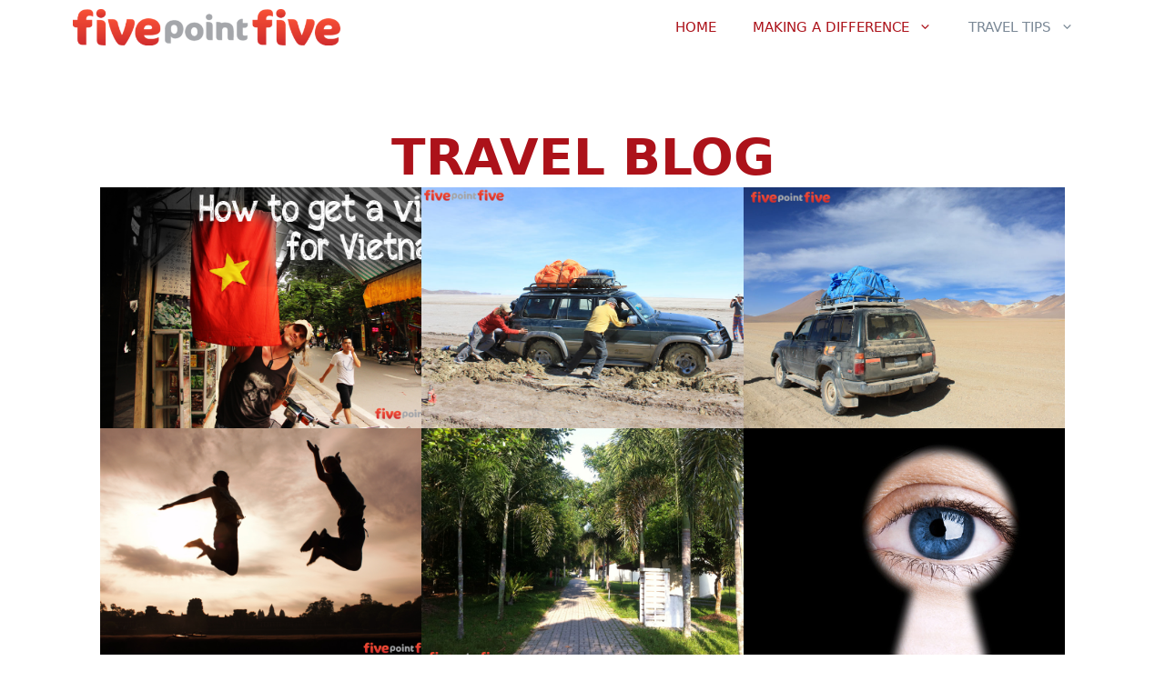

--- FILE ---
content_type: text/html; charset=UTF-8
request_url: https://fivepointfive.org/travel-blog/
body_size: 13646
content:
<!DOCTYPE html>
<html lang="en-US">
<head>
	<meta charset="UTF-8">
	<meta name='robots' content='index, follow, max-image-preview:large, max-snippet:-1, max-video-preview:-1' />
<meta name="viewport" content="width=device-width, initial-scale=1">
	<!-- This site is optimized with the Yoast SEO plugin v26.5 - https://yoast.com/wordpress/plugins/seo/ -->
	<title>Travel Blog - Five Point Five</title>
	<link rel="canonical" href="https://fivepointfive.org/travel-blog/" />
	<meta property="og:locale" content="en_US" />
	<meta property="og:type" content="article" />
	<meta property="og:title" content="Travel Blog - Five Point Five" />
	<meta property="og:description" content="Travel Blog" />
	<meta property="og:url" content="https://fivepointfive.org/travel-blog/" />
	<meta property="og:site_name" content="Five Point Five" />
	<meta property="article:publisher" content="http://facebook.com/fivepointfive.org" />
	<meta property="article:modified_time" content="2021-09-02T23:48:57+00:00" />
	<meta property="og:image" content="https://fivepointfive.org/wp-content/uploads/2013/11/IMG_0720-small-2.jpg" />
	<meta property="og:image:width" content="1000" />
	<meta property="og:image:height" content="688" />
	<meta property="og:image:type" content="image/jpeg" />
	<meta name="twitter:card" content="summary_large_image" />
	<meta name="twitter:site" content="@fivepointfivetv" />
	<meta name="twitter:label1" content="Est. reading time" />
	<meta name="twitter:data1" content="1 minute" />
	<script type="application/ld+json" class="yoast-schema-graph">{"@context":"https://schema.org","@graph":[{"@type":"WebPage","@id":"https://fivepointfive.org/travel-blog/","url":"https://fivepointfive.org/travel-blog/","name":"Travel Blog - Five Point Five","isPartOf":{"@id":"https://fivepointfive.org/#website"},"datePublished":"2021-09-02T07:49:54+00:00","dateModified":"2021-09-02T23:48:57+00:00","breadcrumb":{"@id":"https://fivepointfive.org/travel-blog/#breadcrumb"},"inLanguage":"en-US","potentialAction":[{"@type":"ReadAction","target":["https://fivepointfive.org/travel-blog/"]}]},{"@type":"BreadcrumbList","@id":"https://fivepointfive.org/travel-blog/#breadcrumb","itemListElement":[{"@type":"ListItem","position":1,"name":"Home","item":"https://fivepointfive.org/"},{"@type":"ListItem","position":2,"name":"Travel Blog"}]},{"@type":"WebSite","@id":"https://fivepointfive.org/#website","url":"https://fivepointfive.org/","name":"Five Point Five","description":"Be inspired. See the world. Make a difference.","publisher":{"@id":"https://fivepointfive.org/#organization"},"potentialAction":[{"@type":"SearchAction","target":{"@type":"EntryPoint","urlTemplate":"https://fivepointfive.org/?s={search_term_string}"},"query-input":{"@type":"PropertyValueSpecification","valueRequired":true,"valueName":"search_term_string"}}],"inLanguage":"en-US"},{"@type":"Organization","@id":"https://fivepointfive.org/#organization","name":"Five Point Five","url":"https://fivepointfive.org/","logo":{"@type":"ImageObject","inLanguage":"en-US","@id":"https://fivepointfive.org/#/schema/logo/image/","url":"https://fivepointfive.org/wp-content/uploads/2021/04/FivePointFive_HOR_KV.jpg.png","contentUrl":"https://fivepointfive.org/wp-content/uploads/2021/04/FivePointFive_HOR_KV.jpg.png","width":1024,"height":139,"caption":"Five Point Five"},"image":{"@id":"https://fivepointfive.org/#/schema/logo/image/"},"sameAs":["http://facebook.com/fivepointfive.org","https://x.com/fivepointfivetv","http://instagram.com/beingserenastar/","https://www.linkedin.com/in/serenastarleonard","https://www.youtube.com/user/Fivepointfivetv/"]}]}</script>
	<!-- / Yoast SEO plugin. -->


<link rel='dns-prefetch' href='//www.googletagmanager.com' />
<link rel="alternate" type="application/rss+xml" title="Five Point Five &raquo; Feed" href="https://fivepointfive.org/feed/" />
<link rel="alternate" type="application/rss+xml" title="Five Point Five &raquo; Comments Feed" href="https://fivepointfive.org/comments/feed/" />
<link rel="alternate" title="oEmbed (JSON)" type="application/json+oembed" href="https://fivepointfive.org/wp-json/oembed/1.0/embed?url=https%3A%2F%2Ffivepointfive.org%2Ftravel-blog%2F" />
<link rel="alternate" title="oEmbed (XML)" type="text/xml+oembed" href="https://fivepointfive.org/wp-json/oembed/1.0/embed?url=https%3A%2F%2Ffivepointfive.org%2Ftravel-blog%2F&#038;format=xml" />
<style id='wp-img-auto-sizes-contain-inline-css'>
img:is([sizes=auto i],[sizes^="auto," i]){contain-intrinsic-size:3000px 1500px}
/*# sourceURL=wp-img-auto-sizes-contain-inline-css */
</style>
<style id='wp-emoji-styles-inline-css'>

	img.wp-smiley, img.emoji {
		display: inline !important;
		border: none !important;
		box-shadow: none !important;
		height: 1em !important;
		width: 1em !important;
		margin: 0 0.07em !important;
		vertical-align: -0.1em !important;
		background: none !important;
		padding: 0 !important;
	}
/*# sourceURL=wp-emoji-styles-inline-css */
</style>
<style id='wp-block-library-inline-css'>
:root{--wp-block-synced-color:#7a00df;--wp-block-synced-color--rgb:122,0,223;--wp-bound-block-color:var(--wp-block-synced-color);--wp-editor-canvas-background:#ddd;--wp-admin-theme-color:#007cba;--wp-admin-theme-color--rgb:0,124,186;--wp-admin-theme-color-darker-10:#006ba1;--wp-admin-theme-color-darker-10--rgb:0,107,160.5;--wp-admin-theme-color-darker-20:#005a87;--wp-admin-theme-color-darker-20--rgb:0,90,135;--wp-admin-border-width-focus:2px}@media (min-resolution:192dpi){:root{--wp-admin-border-width-focus:1.5px}}.wp-element-button{cursor:pointer}:root .has-very-light-gray-background-color{background-color:#eee}:root .has-very-dark-gray-background-color{background-color:#313131}:root .has-very-light-gray-color{color:#eee}:root .has-very-dark-gray-color{color:#313131}:root .has-vivid-green-cyan-to-vivid-cyan-blue-gradient-background{background:linear-gradient(135deg,#00d084,#0693e3)}:root .has-purple-crush-gradient-background{background:linear-gradient(135deg,#34e2e4,#4721fb 50%,#ab1dfe)}:root .has-hazy-dawn-gradient-background{background:linear-gradient(135deg,#faaca8,#dad0ec)}:root .has-subdued-olive-gradient-background{background:linear-gradient(135deg,#fafae1,#67a671)}:root .has-atomic-cream-gradient-background{background:linear-gradient(135deg,#fdd79a,#004a59)}:root .has-nightshade-gradient-background{background:linear-gradient(135deg,#330968,#31cdcf)}:root .has-midnight-gradient-background{background:linear-gradient(135deg,#020381,#2874fc)}:root{--wp--preset--font-size--normal:16px;--wp--preset--font-size--huge:42px}.has-regular-font-size{font-size:1em}.has-larger-font-size{font-size:2.625em}.has-normal-font-size{font-size:var(--wp--preset--font-size--normal)}.has-huge-font-size{font-size:var(--wp--preset--font-size--huge)}.has-text-align-center{text-align:center}.has-text-align-left{text-align:left}.has-text-align-right{text-align:right}.has-fit-text{white-space:nowrap!important}#end-resizable-editor-section{display:none}.aligncenter{clear:both}.items-justified-left{justify-content:flex-start}.items-justified-center{justify-content:center}.items-justified-right{justify-content:flex-end}.items-justified-space-between{justify-content:space-between}.screen-reader-text{border:0;clip-path:inset(50%);height:1px;margin:-1px;overflow:hidden;padding:0;position:absolute;width:1px;word-wrap:normal!important}.screen-reader-text:focus{background-color:#ddd;clip-path:none;color:#444;display:block;font-size:1em;height:auto;left:5px;line-height:normal;padding:15px 23px 14px;text-decoration:none;top:5px;width:auto;z-index:100000}html :where(.has-border-color){border-style:solid}html :where([style*=border-top-color]){border-top-style:solid}html :where([style*=border-right-color]){border-right-style:solid}html :where([style*=border-bottom-color]){border-bottom-style:solid}html :where([style*=border-left-color]){border-left-style:solid}html :where([style*=border-width]){border-style:solid}html :where([style*=border-top-width]){border-top-style:solid}html :where([style*=border-right-width]){border-right-style:solid}html :where([style*=border-bottom-width]){border-bottom-style:solid}html :where([style*=border-left-width]){border-left-style:solid}html :where(img[class*=wp-image-]){height:auto;max-width:100%}:where(figure){margin:0 0 1em}html :where(.is-position-sticky){--wp-admin--admin-bar--position-offset:var(--wp-admin--admin-bar--height,0px)}@media screen and (max-width:600px){html :where(.is-position-sticky){--wp-admin--admin-bar--position-offset:0px}}

/*# sourceURL=wp-block-library-inline-css */
</style><style id='global-styles-inline-css'>
:root{--wp--preset--aspect-ratio--square: 1;--wp--preset--aspect-ratio--4-3: 4/3;--wp--preset--aspect-ratio--3-4: 3/4;--wp--preset--aspect-ratio--3-2: 3/2;--wp--preset--aspect-ratio--2-3: 2/3;--wp--preset--aspect-ratio--16-9: 16/9;--wp--preset--aspect-ratio--9-16: 9/16;--wp--preset--color--black: #000000;--wp--preset--color--cyan-bluish-gray: #abb8c3;--wp--preset--color--white: #ffffff;--wp--preset--color--pale-pink: #f78da7;--wp--preset--color--vivid-red: #cf2e2e;--wp--preset--color--luminous-vivid-orange: #ff6900;--wp--preset--color--luminous-vivid-amber: #fcb900;--wp--preset--color--light-green-cyan: #7bdcb5;--wp--preset--color--vivid-green-cyan: #00d084;--wp--preset--color--pale-cyan-blue: #8ed1fc;--wp--preset--color--vivid-cyan-blue: #0693e3;--wp--preset--color--vivid-purple: #9b51e0;--wp--preset--color--contrast: var(--contrast);--wp--preset--color--contrast-2: var(--contrast-2);--wp--preset--color--contrast-3: var(--contrast-3);--wp--preset--color--base: var(--base);--wp--preset--color--base-2: var(--base-2);--wp--preset--color--base-3: var(--base-3);--wp--preset--color--accent: var(--accent);--wp--preset--gradient--vivid-cyan-blue-to-vivid-purple: linear-gradient(135deg,rgb(6,147,227) 0%,rgb(155,81,224) 100%);--wp--preset--gradient--light-green-cyan-to-vivid-green-cyan: linear-gradient(135deg,rgb(122,220,180) 0%,rgb(0,208,130) 100%);--wp--preset--gradient--luminous-vivid-amber-to-luminous-vivid-orange: linear-gradient(135deg,rgb(252,185,0) 0%,rgb(255,105,0) 100%);--wp--preset--gradient--luminous-vivid-orange-to-vivid-red: linear-gradient(135deg,rgb(255,105,0) 0%,rgb(207,46,46) 100%);--wp--preset--gradient--very-light-gray-to-cyan-bluish-gray: linear-gradient(135deg,rgb(238,238,238) 0%,rgb(169,184,195) 100%);--wp--preset--gradient--cool-to-warm-spectrum: linear-gradient(135deg,rgb(74,234,220) 0%,rgb(151,120,209) 20%,rgb(207,42,186) 40%,rgb(238,44,130) 60%,rgb(251,105,98) 80%,rgb(254,248,76) 100%);--wp--preset--gradient--blush-light-purple: linear-gradient(135deg,rgb(255,206,236) 0%,rgb(152,150,240) 100%);--wp--preset--gradient--blush-bordeaux: linear-gradient(135deg,rgb(254,205,165) 0%,rgb(254,45,45) 50%,rgb(107,0,62) 100%);--wp--preset--gradient--luminous-dusk: linear-gradient(135deg,rgb(255,203,112) 0%,rgb(199,81,192) 50%,rgb(65,88,208) 100%);--wp--preset--gradient--pale-ocean: linear-gradient(135deg,rgb(255,245,203) 0%,rgb(182,227,212) 50%,rgb(51,167,181) 100%);--wp--preset--gradient--electric-grass: linear-gradient(135deg,rgb(202,248,128) 0%,rgb(113,206,126) 100%);--wp--preset--gradient--midnight: linear-gradient(135deg,rgb(2,3,129) 0%,rgb(40,116,252) 100%);--wp--preset--font-size--small: 13px;--wp--preset--font-size--medium: 20px;--wp--preset--font-size--large: 36px;--wp--preset--font-size--x-large: 42px;--wp--preset--spacing--20: 0.44rem;--wp--preset--spacing--30: 0.67rem;--wp--preset--spacing--40: 1rem;--wp--preset--spacing--50: 1.5rem;--wp--preset--spacing--60: 2.25rem;--wp--preset--spacing--70: 3.38rem;--wp--preset--spacing--80: 5.06rem;--wp--preset--shadow--natural: 6px 6px 9px rgba(0, 0, 0, 0.2);--wp--preset--shadow--deep: 12px 12px 50px rgba(0, 0, 0, 0.4);--wp--preset--shadow--sharp: 6px 6px 0px rgba(0, 0, 0, 0.2);--wp--preset--shadow--outlined: 6px 6px 0px -3px rgb(255, 255, 255), 6px 6px rgb(0, 0, 0);--wp--preset--shadow--crisp: 6px 6px 0px rgb(0, 0, 0);}:where(.is-layout-flex){gap: 0.5em;}:where(.is-layout-grid){gap: 0.5em;}body .is-layout-flex{display: flex;}.is-layout-flex{flex-wrap: wrap;align-items: center;}.is-layout-flex > :is(*, div){margin: 0;}body .is-layout-grid{display: grid;}.is-layout-grid > :is(*, div){margin: 0;}:where(.wp-block-columns.is-layout-flex){gap: 2em;}:where(.wp-block-columns.is-layout-grid){gap: 2em;}:where(.wp-block-post-template.is-layout-flex){gap: 1.25em;}:where(.wp-block-post-template.is-layout-grid){gap: 1.25em;}.has-black-color{color: var(--wp--preset--color--black) !important;}.has-cyan-bluish-gray-color{color: var(--wp--preset--color--cyan-bluish-gray) !important;}.has-white-color{color: var(--wp--preset--color--white) !important;}.has-pale-pink-color{color: var(--wp--preset--color--pale-pink) !important;}.has-vivid-red-color{color: var(--wp--preset--color--vivid-red) !important;}.has-luminous-vivid-orange-color{color: var(--wp--preset--color--luminous-vivid-orange) !important;}.has-luminous-vivid-amber-color{color: var(--wp--preset--color--luminous-vivid-amber) !important;}.has-light-green-cyan-color{color: var(--wp--preset--color--light-green-cyan) !important;}.has-vivid-green-cyan-color{color: var(--wp--preset--color--vivid-green-cyan) !important;}.has-pale-cyan-blue-color{color: var(--wp--preset--color--pale-cyan-blue) !important;}.has-vivid-cyan-blue-color{color: var(--wp--preset--color--vivid-cyan-blue) !important;}.has-vivid-purple-color{color: var(--wp--preset--color--vivid-purple) !important;}.has-black-background-color{background-color: var(--wp--preset--color--black) !important;}.has-cyan-bluish-gray-background-color{background-color: var(--wp--preset--color--cyan-bluish-gray) !important;}.has-white-background-color{background-color: var(--wp--preset--color--white) !important;}.has-pale-pink-background-color{background-color: var(--wp--preset--color--pale-pink) !important;}.has-vivid-red-background-color{background-color: var(--wp--preset--color--vivid-red) !important;}.has-luminous-vivid-orange-background-color{background-color: var(--wp--preset--color--luminous-vivid-orange) !important;}.has-luminous-vivid-amber-background-color{background-color: var(--wp--preset--color--luminous-vivid-amber) !important;}.has-light-green-cyan-background-color{background-color: var(--wp--preset--color--light-green-cyan) !important;}.has-vivid-green-cyan-background-color{background-color: var(--wp--preset--color--vivid-green-cyan) !important;}.has-pale-cyan-blue-background-color{background-color: var(--wp--preset--color--pale-cyan-blue) !important;}.has-vivid-cyan-blue-background-color{background-color: var(--wp--preset--color--vivid-cyan-blue) !important;}.has-vivid-purple-background-color{background-color: var(--wp--preset--color--vivid-purple) !important;}.has-black-border-color{border-color: var(--wp--preset--color--black) !important;}.has-cyan-bluish-gray-border-color{border-color: var(--wp--preset--color--cyan-bluish-gray) !important;}.has-white-border-color{border-color: var(--wp--preset--color--white) !important;}.has-pale-pink-border-color{border-color: var(--wp--preset--color--pale-pink) !important;}.has-vivid-red-border-color{border-color: var(--wp--preset--color--vivid-red) !important;}.has-luminous-vivid-orange-border-color{border-color: var(--wp--preset--color--luminous-vivid-orange) !important;}.has-luminous-vivid-amber-border-color{border-color: var(--wp--preset--color--luminous-vivid-amber) !important;}.has-light-green-cyan-border-color{border-color: var(--wp--preset--color--light-green-cyan) !important;}.has-vivid-green-cyan-border-color{border-color: var(--wp--preset--color--vivid-green-cyan) !important;}.has-pale-cyan-blue-border-color{border-color: var(--wp--preset--color--pale-cyan-blue) !important;}.has-vivid-cyan-blue-border-color{border-color: var(--wp--preset--color--vivid-cyan-blue) !important;}.has-vivid-purple-border-color{border-color: var(--wp--preset--color--vivid-purple) !important;}.has-vivid-cyan-blue-to-vivid-purple-gradient-background{background: var(--wp--preset--gradient--vivid-cyan-blue-to-vivid-purple) !important;}.has-light-green-cyan-to-vivid-green-cyan-gradient-background{background: var(--wp--preset--gradient--light-green-cyan-to-vivid-green-cyan) !important;}.has-luminous-vivid-amber-to-luminous-vivid-orange-gradient-background{background: var(--wp--preset--gradient--luminous-vivid-amber-to-luminous-vivid-orange) !important;}.has-luminous-vivid-orange-to-vivid-red-gradient-background{background: var(--wp--preset--gradient--luminous-vivid-orange-to-vivid-red) !important;}.has-very-light-gray-to-cyan-bluish-gray-gradient-background{background: var(--wp--preset--gradient--very-light-gray-to-cyan-bluish-gray) !important;}.has-cool-to-warm-spectrum-gradient-background{background: var(--wp--preset--gradient--cool-to-warm-spectrum) !important;}.has-blush-light-purple-gradient-background{background: var(--wp--preset--gradient--blush-light-purple) !important;}.has-blush-bordeaux-gradient-background{background: var(--wp--preset--gradient--blush-bordeaux) !important;}.has-luminous-dusk-gradient-background{background: var(--wp--preset--gradient--luminous-dusk) !important;}.has-pale-ocean-gradient-background{background: var(--wp--preset--gradient--pale-ocean) !important;}.has-electric-grass-gradient-background{background: var(--wp--preset--gradient--electric-grass) !important;}.has-midnight-gradient-background{background: var(--wp--preset--gradient--midnight) !important;}.has-small-font-size{font-size: var(--wp--preset--font-size--small) !important;}.has-medium-font-size{font-size: var(--wp--preset--font-size--medium) !important;}.has-large-font-size{font-size: var(--wp--preset--font-size--large) !important;}.has-x-large-font-size{font-size: var(--wp--preset--font-size--x-large) !important;}
/*# sourceURL=global-styles-inline-css */
</style>

<style id='classic-theme-styles-inline-css'>
/*! This file is auto-generated */
.wp-block-button__link{color:#fff;background-color:#32373c;border-radius:9999px;box-shadow:none;text-decoration:none;padding:calc(.667em + 2px) calc(1.333em + 2px);font-size:1.125em}.wp-block-file__button{background:#32373c;color:#fff;text-decoration:none}
/*# sourceURL=/wp-includes/css/classic-themes.min.css */
</style>
<link rel='stylesheet' id='fl-builder-layout-9973-css' href='https://fivepointfive.org/wp-content/uploads/bb-plugin/cache/9973-layout.css?ver=acd7f3a607591df33dc79823044690a7' media='all' />
<link rel='stylesheet' id='wpa-css-css' href='https://fivepointfive.org/wp-content/plugins/honeypot/includes/css/wpa.css?ver=2.3.04' media='all' />
<link rel='stylesheet' id='generate-style-css' href='https://fivepointfive.org/wp-content/themes/generatepress/assets/css/main.min.css?ver=3.6.1' media='all' />
<style id='generate-style-inline-css'>
body{background-color:#ffffff;color:#222222;}a{color:#1e73be;}a:hover, a:focus, a:active{color:#000000;}.wp-block-group__inner-container{max-width:1200px;margin-left:auto;margin-right:auto;}.site-header .header-image{width:250px;}:root{--contrast:#222222;--contrast-2:#575760;--contrast-3:#b2b2be;--base:#f0f0f0;--base-2:#f7f8f9;--base-3:#ffffff;--accent:#1e73be;}:root .has-contrast-color{color:var(--contrast);}:root .has-contrast-background-color{background-color:var(--contrast);}:root .has-contrast-2-color{color:var(--contrast-2);}:root .has-contrast-2-background-color{background-color:var(--contrast-2);}:root .has-contrast-3-color{color:var(--contrast-3);}:root .has-contrast-3-background-color{background-color:var(--contrast-3);}:root .has-base-color{color:var(--base);}:root .has-base-background-color{background-color:var(--base);}:root .has-base-2-color{color:var(--base-2);}:root .has-base-2-background-color{background-color:var(--base-2);}:root .has-base-3-color{color:var(--base-3);}:root .has-base-3-background-color{background-color:var(--base-3);}:root .has-accent-color{color:var(--accent);}:root .has-accent-background-color{background-color:var(--accent);}body, button, input, select, textarea{font-family:-apple-system, system-ui, BlinkMacSystemFont, "Segoe UI", Helvetica, Arial, sans-serif, "Apple Color Emoji", "Segoe UI Emoji", "Segoe UI Symbol";}body{line-height:1.5;}.entry-content > [class*="wp-block-"]:not(:last-child):not(.wp-block-heading){margin-bottom:1.5em;}.main-navigation a, .menu-toggle{text-transform:uppercase;}.main-navigation .main-nav ul ul li a{font-size:14px;}.sidebar .widget, .footer-widgets .widget{font-size:17px;}@media (max-width:768px){.main-title{font-size:20px;}h1{font-size:31px;}h2{font-size:27px;}h3{font-size:24px;}h4{font-size:22px;}h5{font-size:19px;}}.top-bar{background-color:#636363;color:#ffffff;}.top-bar a{color:#ffffff;}.top-bar a:hover{color:#303030;}.site-header{background-color:#ffffff;}.main-title a,.main-title a:hover{color:#ac121a;}.site-description{color:#757575;}.mobile-menu-control-wrapper .menu-toggle,.mobile-menu-control-wrapper .menu-toggle:hover,.mobile-menu-control-wrapper .menu-toggle:focus,.has-inline-mobile-toggle #site-navigation.toggled{background-color:rgba(0, 0, 0, 0.02);}.main-navigation,.main-navigation ul ul{background-color:#ffffff;}.main-navigation .main-nav ul li a, .main-navigation .menu-toggle, .main-navigation .menu-bar-items{color:#ac121a;}.main-navigation .main-nav ul li:not([class*="current-menu-"]):hover > a, .main-navigation .main-nav ul li:not([class*="current-menu-"]):focus > a, .main-navigation .main-nav ul li.sfHover:not([class*="current-menu-"]) > a, .main-navigation .menu-bar-item:hover > a, .main-navigation .menu-bar-item.sfHover > a{color:#7a8896;background-color:#ffffff;}button.menu-toggle:hover,button.menu-toggle:focus{color:#ac121a;}.main-navigation .main-nav ul li[class*="current-menu-"] > a{color:#7a8896;background-color:#ffffff;}.navigation-search input[type="search"],.navigation-search input[type="search"]:active, .navigation-search input[type="search"]:focus, .main-navigation .main-nav ul li.search-item.active > a, .main-navigation .menu-bar-items .search-item.active > a{color:#7a8896;background-color:#ffffff;}.main-navigation ul ul{background-color:#ffffff;}.main-navigation .main-nav ul ul li a{color:#ac121a;}.main-navigation .main-nav ul ul li:not([class*="current-menu-"]):hover > a,.main-navigation .main-nav ul ul li:not([class*="current-menu-"]):focus > a, .main-navigation .main-nav ul ul li.sfHover:not([class*="current-menu-"]) > a{color:#7a8896;background-color:rgba(247,247,247,0.43);}.main-navigation .main-nav ul ul li[class*="current-menu-"] > a{color:#7a8896;background-color:#eaeaea;}.separate-containers .inside-article, .separate-containers .comments-area, .separate-containers .page-header, .one-container .container, .separate-containers .paging-navigation, .inside-page-header{background-color:#ffffff;}.entry-title a{color:#222222;}.entry-title a:hover{color:#55555e;}.entry-meta{color:#595959;}.sidebar .widget{background-color:#ffffff;}.footer-widgets{background-color:#ffffff;}.footer-widgets .widget-title{color:#000000;}.site-info{color:#ffffff;background-color:#ac121a;}.site-info a{color:#ffffff;}.site-info a:hover{color:#d3d3d3;}.footer-bar .widget_nav_menu .current-menu-item a{color:#d3d3d3;}input[type="text"],input[type="email"],input[type="url"],input[type="password"],input[type="search"],input[type="tel"],input[type="number"],textarea,select{color:#666666;background-color:#fafafa;border-color:#cccccc;}input[type="text"]:focus,input[type="email"]:focus,input[type="url"]:focus,input[type="password"]:focus,input[type="search"]:focus,input[type="tel"]:focus,input[type="number"]:focus,textarea:focus,select:focus{color:#666666;background-color:#ffffff;border-color:#bfbfbf;}button,html input[type="button"],input[type="reset"],input[type="submit"],a.button,a.wp-block-button__link:not(.has-background){color:#ffffff;background-color:#55555e;}button:hover,html input[type="button"]:hover,input[type="reset"]:hover,input[type="submit"]:hover,a.button:hover,button:focus,html input[type="button"]:focus,input[type="reset"]:focus,input[type="submit"]:focus,a.button:focus,a.wp-block-button__link:not(.has-background):active,a.wp-block-button__link:not(.has-background):focus,a.wp-block-button__link:not(.has-background):hover{color:#ffffff;background-color:#3f4047;}a.generate-back-to-top{background-color:rgba( 0,0,0,0.4 );color:#ffffff;}a.generate-back-to-top:hover,a.generate-back-to-top:focus{background-color:rgba( 0,0,0,0.6 );color:#ffffff;}:root{--gp-search-modal-bg-color:var(--base-3);--gp-search-modal-text-color:var(--contrast);--gp-search-modal-overlay-bg-color:rgba(0,0,0,0.2);}@media (max-width: 768px){.main-navigation .menu-bar-item:hover > a, .main-navigation .menu-bar-item.sfHover > a{background:none;color:#ac121a;}}.nav-below-header .main-navigation .inside-navigation.grid-container, .nav-above-header .main-navigation .inside-navigation.grid-container{padding:0px 20px 0px 20px;}.site-main .wp-block-group__inner-container{padding:40px;}.separate-containers .paging-navigation{padding-top:20px;padding-bottom:20px;}.entry-content .alignwide, body:not(.no-sidebar) .entry-content .alignfull{margin-left:-40px;width:calc(100% + 80px);max-width:calc(100% + 80px);}.rtl .menu-item-has-children .dropdown-menu-toggle{padding-left:20px;}.rtl .main-navigation .main-nav ul li.menu-item-has-children > a{padding-right:20px;}@media (max-width:768px){.separate-containers .inside-article, .separate-containers .comments-area, .separate-containers .page-header, .separate-containers .paging-navigation, .one-container .site-content, .inside-page-header{padding:30px;}.site-main .wp-block-group__inner-container{padding:30px;}.inside-top-bar{padding-right:30px;padding-left:30px;}.inside-header{padding-right:30px;padding-left:30px;}.widget-area .widget{padding-top:30px;padding-right:30px;padding-bottom:30px;padding-left:30px;}.footer-widgets-container{padding-top:30px;padding-right:30px;padding-bottom:30px;padding-left:30px;}.inside-site-info{padding-right:30px;padding-left:30px;}.entry-content .alignwide, body:not(.no-sidebar) .entry-content .alignfull{margin-left:-30px;width:calc(100% + 60px);max-width:calc(100% + 60px);}.one-container .site-main .paging-navigation{margin-bottom:20px;}}/* End cached CSS */.is-right-sidebar{width:30%;}.is-left-sidebar{width:30%;}.site-content .content-area{width:100%;}@media (max-width: 768px){.main-navigation .menu-toggle,.sidebar-nav-mobile:not(#sticky-placeholder){display:block;}.main-navigation ul,.gen-sidebar-nav,.main-navigation:not(.slideout-navigation):not(.toggled) .main-nav > ul,.has-inline-mobile-toggle #site-navigation .inside-navigation > *:not(.navigation-search):not(.main-nav){display:none;}.nav-align-right .inside-navigation,.nav-align-center .inside-navigation{justify-content:space-between;}}
.dynamic-author-image-rounded{border-radius:100%;}.dynamic-featured-image, .dynamic-author-image{vertical-align:middle;}.one-container.blog .dynamic-content-template:not(:last-child), .one-container.archive .dynamic-content-template:not(:last-child){padding-bottom:0px;}.dynamic-entry-excerpt > p:last-child{margin-bottom:0px;}
.navigation-branding .main-title{font-weight:bold;text-transform:none;font-size:25px;}@media (max-width: 768px){.navigation-branding .main-title{font-size:20px;}}
/*# sourceURL=generate-style-inline-css */
</style>
<link rel='stylesheet' id='generate-navigation-branding-css' href='https://fivepointfive.org/wp-content/plugins/gp-premium/menu-plus/functions/css/navigation-branding-flex.min.css?ver=2.5.5' media='all' />
<style id='generate-navigation-branding-inline-css'>
@media (max-width: 768px){.site-header, #site-navigation, #sticky-navigation{display:none !important;opacity:0.0;}#mobile-header{display:block !important;width:100% !important;}#mobile-header .main-nav > ul{display:none;}#mobile-header.toggled .main-nav > ul, #mobile-header .menu-toggle, #mobile-header .mobile-bar-items{display:block;}#mobile-header .main-nav{-ms-flex:0 0 100%;flex:0 0 100%;-webkit-box-ordinal-group:5;-ms-flex-order:4;order:4;}}.main-navigation.has-branding .inside-navigation.grid-container, .main-navigation.has-branding.grid-container .inside-navigation:not(.grid-container){padding:0px 40px 0px 40px;}.main-navigation.has-branding:not(.grid-container) .inside-navigation:not(.grid-container) .navigation-branding{margin-left:10px;}.navigation-branding img, .site-logo.mobile-header-logo img{height:60px;width:auto;}.navigation-branding .main-title{line-height:60px;}@media (max-width: 768px){.main-navigation.has-branding.nav-align-center .menu-bar-items, .main-navigation.has-sticky-branding.navigation-stick.nav-align-center .menu-bar-items{margin-left:auto;}.navigation-branding{margin-right:auto;margin-left:10px;}.navigation-branding .main-title, .mobile-header-navigation .site-logo{margin-left:10px;}.main-navigation.has-branding .inside-navigation.grid-container{padding:0px;}}
/*# sourceURL=generate-navigation-branding-inline-css */
</style>
<link rel='stylesheet' id='pp-animate-css' href='https://fivepointfive.org/wp-content/plugins/bbpowerpack/assets/css/animate.min.css?ver=3.5.1' media='all' />
<script src="https://fivepointfive.org/wp-includes/js/jquery/jquery.min.js?ver=3.7.1" id="jquery-core-js"></script>
<script src="https://fivepointfive.org/wp-includes/js/jquery/jquery-migrate.min.js?ver=3.4.1" id="jquery-migrate-js"></script>
<link rel="https://api.w.org/" href="https://fivepointfive.org/wp-json/" /><link rel="alternate" title="JSON" type="application/json" href="https://fivepointfive.org/wp-json/wp/v2/pages/9973" /><link rel="EditURI" type="application/rsd+xml" title="RSD" href="https://fivepointfive.org/xmlrpc.php?rsd" />
<meta name="generator" content="WordPress 6.9" />
<link rel='shortlink' href='https://fivepointfive.org/?p=9973' />
		<script>
			var bb_powerpack = {
				version: '2.40.9',
				getAjaxUrl: function() { return atob( 'aHR0cHM6Ly9maXZlcG9pbnRmaXZlLm9yZy93cC1hZG1pbi9hZG1pbi1hamF4LnBocA==' ); },
				callback: function() {},
				mapMarkerData: {},
				post_id: '9973',
				search_term: '',
				current_page: 'https://fivepointfive.org/travel-blog/',
				conditionals: {
					is_front_page: false,
					is_home: false,
					is_archive: false,
					current_post_type: '',
					is_tax: false,
										is_author: false,
					current_author: false,
					is_search: false,
									}
			};
		</script>
		<meta name="generator" content="Site Kit by Google 1.167.0" /><link rel="icon" href="https://fivepointfive.org/wp-content/uploads/2015/07/heart-44x44.png" sizes="32x32" />
<link rel="icon" href="https://fivepointfive.org/wp-content/uploads/2015/07/heart.png" sizes="192x192" />
<link rel="apple-touch-icon" href="https://fivepointfive.org/wp-content/uploads/2015/07/heart.png" />
<meta name="msapplication-TileImage" content="https://fivepointfive.org/wp-content/uploads/2015/07/heart.png" />
</head>

<body data-rsssl=1 class="wp-singular page-template-default page page-id-9973 wp-custom-logo wp-embed-responsive wp-theme-generatepress fl-builder fl-builder-2-9-4-1 fl-no-js post-image-aligned-center sticky-menu-fade mobile-header mobile-header-logo no-sidebar nav-below-header separate-containers header-aligned-center dropdown-hover" itemtype="https://schema.org/WebPage" itemscope>
	<a class="screen-reader-text skip-link" href="#content" title="Skip to content">Skip to content</a>		<nav id="mobile-header" itemtype="https://schema.org/SiteNavigationElement" itemscope class="main-navigation mobile-header-navigation has-branding">
			<div class="inside-navigation grid-container grid-parent">
				<div class="site-logo mobile-header-logo">
						<a href="https://fivepointfive.org/" title="Five Point Five" rel="home">
							<img src="https://fivepointfive.org/wp-content/uploads/2021/04/FivePointFive_HOR_KV.jpg-1.png" alt="Five Point Five" class="is-logo-image" width="1024" height="139" />
						</a>
					</div>					<button class="menu-toggle" aria-controls="mobile-menu" aria-expanded="false">
						<span class="gp-icon icon-menu-bars"><svg viewBox="0 0 512 512" aria-hidden="true" xmlns="http://www.w3.org/2000/svg" width="1em" height="1em"><path d="M0 96c0-13.255 10.745-24 24-24h464c13.255 0 24 10.745 24 24s-10.745 24-24 24H24c-13.255 0-24-10.745-24-24zm0 160c0-13.255 10.745-24 24-24h464c13.255 0 24 10.745 24 24s-10.745 24-24 24H24c-13.255 0-24-10.745-24-24zm0 160c0-13.255 10.745-24 24-24h464c13.255 0 24 10.745 24 24s-10.745 24-24 24H24c-13.255 0-24-10.745-24-24z" /></svg><svg viewBox="0 0 512 512" aria-hidden="true" xmlns="http://www.w3.org/2000/svg" width="1em" height="1em"><path d="M71.029 71.029c9.373-9.372 24.569-9.372 33.942 0L256 222.059l151.029-151.03c9.373-9.372 24.569-9.372 33.942 0 9.372 9.373 9.372 24.569 0 33.942L289.941 256l151.03 151.029c9.372 9.373 9.372 24.569 0 33.942-9.373 9.372-24.569 9.372-33.942 0L256 289.941l-151.029 151.03c-9.373 9.372-24.569 9.372-33.942 0-9.372-9.373-9.372-24.569 0-33.942L222.059 256 71.029 104.971c-9.372-9.373-9.372-24.569 0-33.942z" /></svg></span><span class="mobile-menu">Menu</span>					</button>
					<div id="mobile-menu" class="main-nav"><ul id="menu-main-navigation" class=" menu sf-menu"><li id="menu-item-10011" class="menu-item menu-item-type-custom menu-item-object-custom menu-item-home menu-item-10011"><a href="https://fivepointfive.org">Home</a></li>
<li id="menu-item-10004" class="menu-item menu-item-type-custom menu-item-object-custom menu-item-has-children menu-item-10004"><a href="#">Making a Difference<span role="presentation" class="dropdown-menu-toggle"><span class="gp-icon icon-arrow"><svg viewBox="0 0 330 512" aria-hidden="true" xmlns="http://www.w3.org/2000/svg" width="1em" height="1em"><path d="M305.913 197.085c0 2.266-1.133 4.815-2.833 6.514L171.087 335.593c-1.7 1.7-4.249 2.832-6.515 2.832s-4.815-1.133-6.515-2.832L26.064 203.599c-1.7-1.7-2.832-4.248-2.832-6.514s1.132-4.816 2.832-6.515l14.162-14.163c1.7-1.699 3.966-2.832 6.515-2.832 2.266 0 4.815 1.133 6.515 2.832l111.316 111.317 111.316-111.317c1.7-1.699 4.249-2.832 6.515-2.832s4.815 1.133 6.515 2.832l14.162 14.163c1.7 1.7 2.833 4.249 2.833 6.515z" /></svg></span></span></a>
<ul class="sub-menu">
	<li id="menu-item-9971" class="menu-item menu-item-type-post_type menu-item-object-page menu-item-9971"><a href="https://fivepointfive.org/making-a-difference-videos/">Making A Difference Videos</a></li>
	<li id="menu-item-9998" class="menu-item menu-item-type-post_type menu-item-object-page menu-item-9998"><a href="https://fivepointfive.org/cali-award-winners-2/">Cali Award Winners</a></li>
	<li id="menu-item-9991" class="menu-item menu-item-type-post_type menu-item-object-page menu-item-9991"><a href="https://fivepointfive.org/inspiring-stories-and-articles/">Inspiring Stories and Articles</a></li>
</ul>
</li>
<li id="menu-item-10008" class="menu-item menu-item-type-custom menu-item-object-custom current-menu-ancestor current-menu-parent menu-item-has-children menu-item-10008"><a href="#">Travel Tips<span role="presentation" class="dropdown-menu-toggle"><span class="gp-icon icon-arrow"><svg viewBox="0 0 330 512" aria-hidden="true" xmlns="http://www.w3.org/2000/svg" width="1em" height="1em"><path d="M305.913 197.085c0 2.266-1.133 4.815-2.833 6.514L171.087 335.593c-1.7 1.7-4.249 2.832-6.515 2.832s-4.815-1.133-6.515-2.832L26.064 203.599c-1.7-1.7-2.832-4.248-2.832-6.514s1.132-4.816 2.832-6.515l14.162-14.163c1.7-1.699 3.966-2.832 6.515-2.832 2.266 0 4.815 1.133 6.515 2.832l111.316 111.317 111.316-111.317c1.7-1.699 4.249-2.832 6.515-2.832s4.815 1.133 6.515 2.832l14.162 14.163c1.7 1.7 2.833 4.249 2.833 6.515z" /></svg></span></span></a>
<ul class="sub-menu">
	<li id="menu-item-9977" class="menu-item menu-item-type-post_type menu-item-object-page current-menu-item page_item page-item-9973 current_page_item menu-item-9977"><a href="https://fivepointfive.org/travel-blog/" aria-current="page">Travel Blog</a></li>
	<li id="menu-item-9984" class="menu-item menu-item-type-post_type menu-item-object-page menu-item-9984"><a href="https://fivepointfive.org/travel-how-to/">Travel How To</a></li>
	<li id="menu-item-3567" class="menu-item menu-item-type-post_type menu-item-object-page menu-item-3567"><a href="https://fivepointfive.org/travel/where-to-stay/">Where To Stay</a></li>
	<li id="menu-item-3566" class="menu-item menu-item-type-post_type menu-item-object-page menu-item-3566"><a href="https://fivepointfive.org/travel/travel-video-reviews/">Travel Video Reviews</a></li>
</ul>
</li>
</ul></div>			</div><!-- .inside-navigation -->
		</nav><!-- #site-navigation -->
				<nav class="has-branding main-navigation nav-align-right sub-menu-right" id="site-navigation" aria-label="Primary"  itemtype="https://schema.org/SiteNavigationElement" itemscope>
			<div class="inside-navigation grid-container">
				<div class="navigation-branding"><div class="site-logo">
						<a href="https://fivepointfive.org/" title="Five Point Five" rel="home">
							<img  class="header-image is-logo-image" alt="Five Point Five" src="https://fivepointfive.org/wp-content/uploads/2021/04/FivePointFive_HOR_KV.jpg.png" title="Five Point Five" width="1024" height="139" />
						</a>
					</div></div>				<button class="menu-toggle" aria-controls="primary-menu" aria-expanded="false">
					<span class="gp-icon icon-menu-bars"><svg viewBox="0 0 512 512" aria-hidden="true" xmlns="http://www.w3.org/2000/svg" width="1em" height="1em"><path d="M0 96c0-13.255 10.745-24 24-24h464c13.255 0 24 10.745 24 24s-10.745 24-24 24H24c-13.255 0-24-10.745-24-24zm0 160c0-13.255 10.745-24 24-24h464c13.255 0 24 10.745 24 24s-10.745 24-24 24H24c-13.255 0-24-10.745-24-24zm0 160c0-13.255 10.745-24 24-24h464c13.255 0 24 10.745 24 24s-10.745 24-24 24H24c-13.255 0-24-10.745-24-24z" /></svg><svg viewBox="0 0 512 512" aria-hidden="true" xmlns="http://www.w3.org/2000/svg" width="1em" height="1em"><path d="M71.029 71.029c9.373-9.372 24.569-9.372 33.942 0L256 222.059l151.029-151.03c9.373-9.372 24.569-9.372 33.942 0 9.372 9.373 9.372 24.569 0 33.942L289.941 256l151.03 151.029c9.372 9.373 9.372 24.569 0 33.942-9.373 9.372-24.569 9.372-33.942 0L256 289.941l-151.029 151.03c-9.373 9.372-24.569 9.372-33.942 0-9.372-9.373-9.372-24.569 0-33.942L222.059 256 71.029 104.971c-9.372-9.373-9.372-24.569 0-33.942z" /></svg></span><span class="mobile-menu">Menu</span>				</button>
				<div id="primary-menu" class="main-nav"><ul id="menu-main-navigation-1" class=" menu sf-menu"><li class="menu-item menu-item-type-custom menu-item-object-custom menu-item-home menu-item-10011"><a href="https://fivepointfive.org">Home</a></li>
<li class="menu-item menu-item-type-custom menu-item-object-custom menu-item-has-children menu-item-10004"><a href="#">Making a Difference<span role="presentation" class="dropdown-menu-toggle"><span class="gp-icon icon-arrow"><svg viewBox="0 0 330 512" aria-hidden="true" xmlns="http://www.w3.org/2000/svg" width="1em" height="1em"><path d="M305.913 197.085c0 2.266-1.133 4.815-2.833 6.514L171.087 335.593c-1.7 1.7-4.249 2.832-6.515 2.832s-4.815-1.133-6.515-2.832L26.064 203.599c-1.7-1.7-2.832-4.248-2.832-6.514s1.132-4.816 2.832-6.515l14.162-14.163c1.7-1.699 3.966-2.832 6.515-2.832 2.266 0 4.815 1.133 6.515 2.832l111.316 111.317 111.316-111.317c1.7-1.699 4.249-2.832 6.515-2.832s4.815 1.133 6.515 2.832l14.162 14.163c1.7 1.7 2.833 4.249 2.833 6.515z" /></svg></span></span></a>
<ul class="sub-menu">
	<li class="menu-item menu-item-type-post_type menu-item-object-page menu-item-9971"><a href="https://fivepointfive.org/making-a-difference-videos/">Making A Difference Videos</a></li>
	<li class="menu-item menu-item-type-post_type menu-item-object-page menu-item-9998"><a href="https://fivepointfive.org/cali-award-winners-2/">Cali Award Winners</a></li>
	<li class="menu-item menu-item-type-post_type menu-item-object-page menu-item-9991"><a href="https://fivepointfive.org/inspiring-stories-and-articles/">Inspiring Stories and Articles</a></li>
</ul>
</li>
<li class="menu-item menu-item-type-custom menu-item-object-custom current-menu-ancestor current-menu-parent menu-item-has-children menu-item-10008"><a href="#">Travel Tips<span role="presentation" class="dropdown-menu-toggle"><span class="gp-icon icon-arrow"><svg viewBox="0 0 330 512" aria-hidden="true" xmlns="http://www.w3.org/2000/svg" width="1em" height="1em"><path d="M305.913 197.085c0 2.266-1.133 4.815-2.833 6.514L171.087 335.593c-1.7 1.7-4.249 2.832-6.515 2.832s-4.815-1.133-6.515-2.832L26.064 203.599c-1.7-1.7-2.832-4.248-2.832-6.514s1.132-4.816 2.832-6.515l14.162-14.163c1.7-1.699 3.966-2.832 6.515-2.832 2.266 0 4.815 1.133 6.515 2.832l111.316 111.317 111.316-111.317c1.7-1.699 4.249-2.832 6.515-2.832s4.815 1.133 6.515 2.832l14.162 14.163c1.7 1.7 2.833 4.249 2.833 6.515z" /></svg></span></span></a>
<ul class="sub-menu">
	<li class="menu-item menu-item-type-post_type menu-item-object-page current-menu-item page_item page-item-9973 current_page_item menu-item-9977"><a href="https://fivepointfive.org/travel-blog/" aria-current="page">Travel Blog</a></li>
	<li class="menu-item menu-item-type-post_type menu-item-object-page menu-item-9984"><a href="https://fivepointfive.org/travel-how-to/">Travel How To</a></li>
	<li class="menu-item menu-item-type-post_type menu-item-object-page menu-item-3567"><a href="https://fivepointfive.org/travel/where-to-stay/">Where To Stay</a></li>
	<li class="menu-item menu-item-type-post_type menu-item-object-page menu-item-3566"><a href="https://fivepointfive.org/travel/travel-video-reviews/">Travel Video Reviews</a></li>
</ul>
</li>
</ul></div>			</div>
		</nav>
		
	<div class="site grid-container container hfeed" id="page">
				<div class="site-content" id="content">
			
	<div class="content-area" id="primary">
		<main class="site-main" id="main">
			
<article id="post-9973" class="post-9973 page type-page status-publish" itemtype="https://schema.org/CreativeWork" itemscope>
	<div class="inside-article">
		
		<div class="entry-content" itemprop="text">
			<div class="fl-builder-content fl-builder-content-9973 fl-builder-content-primary fl-builder-global-templates-locked" data-post-id="9973"><div class="fl-row fl-row-fixed-width fl-row-bg-none fl-node-6130823b3e07f fl-row-default-height fl-row-align-center" data-node="6130823b3e07f">
	<div class="fl-row-content-wrap">
						<div class="fl-row-content fl-row-fixed-width fl-node-content">
		
<div class="fl-col-group fl-node-6130823b3f4b8" data-node="6130823b3f4b8">
			<div class="fl-col fl-node-6130823b3f56f fl-col-bg-color" data-node="6130823b3f56f">
	<div class="fl-col-content fl-node-content"><div class="fl-module fl-module-heading fl-node-613082a3c1549" data-node="613082a3c1549">
	<div class="fl-module-content fl-node-content">
		<h2 class="fl-heading">
		<span class="fl-heading-text">Travel Blog</span>
	</h2>
	</div>
</div>
<div class="fl-module fl-module-post-grid fl-node-6130823b3df32" data-node="6130823b3df32">
	<div class="fl-module-content fl-node-content">
			<div class="fl-post-gallery" itemscope="itemscope" itemtype="https://schema.org/Blog">
	<div class="fl-post-gallery-post post-9728 post type-post status-publish format-standard has-post-thumbnail hentry category-all category-blog category-travel category-travel-blog category-travel-how-to category-travel-in-vietnam category-diy-travel tag-get-a-vietnam-visa tag-how-to-get-a-visa tag-vietnam-visa tag-visa-for-vietnam tag-visa-on-arrival" itemscope itemtype="https://schema.org/BlogPosting">

	<meta itemscope itemprop="mainEntityOfPage" itemtype="https://schema.org/WebPage" itemid="https://fivepointfive.org/get-a-vietnam-visa-on-arrival/" content="How to Get a Vietnam Visa" /><meta itemprop="datePublished" content="2017-11-15" /><meta itemprop="dateModified" content="2017-12-05" /><div itemprop="publisher" itemscope itemtype="https://schema.org/Organization"><meta itemprop="name" content="Five Point Five"><div itemprop="logo" itemscope itemtype="https://schema.org/ImageObject"><meta itemprop="url" content="https://fivepointfive.org/wp-content/uploads/2021/04/FivePointFive_HOR_KV.jpg.png"></div></div><div itemscope itemprop="author" itemtype="https://schema.org/Person"><meta itemprop="url" content="https://fivepointfive.org/author/john-leonard/" /><meta itemprop="name" content="John Leonard" /></div><div itemscope itemprop="image" itemtype="https://schema.org/ImageObject"><meta itemprop="url" content="https://fivepointfive.org/wp-content/uploads/2017/11/IMG_9885-small.jpg" /><meta itemprop="width" content="1000" /><meta itemprop="height" content="667" /></div><div itemprop="interactionStatistic" itemscope itemtype="https://schema.org/InteractionCounter"><meta itemprop="interactionType" content="https://schema.org/CommentAction" /><meta itemprop="userInteractionCount" content="0" /></div>
	<a class="fl-post-gallery-link" href="https://fivepointfive.org/get-a-vietnam-visa-on-arrival/" alt="How to Get a Vietnam Visa">

		<img fetchpriority="high" decoding="async" width="1000" height="667" src="https://fivepointfive.org/wp-content/uploads/2017/11/IMG_9885-small.jpg" class="fl-post-gallery-img fl-post-gallery-img-horiz wp-post-image" alt="How to get a Vietnam Visa" srcset="https://fivepointfive.org/wp-content/uploads/2017/11/IMG_9885-small.jpg 1000w, https://fivepointfive.org/wp-content/uploads/2017/11/IMG_9885-small-300x200.jpg 300w, https://fivepointfive.org/wp-content/uploads/2017/11/IMG_9885-small-768x512.jpg 768w" sizes="(max-width: 1000px) 100vw, 1000px" />		<div class="fl-post-gallery-text-wrap">
			<div class="fl-post-gallery-text">

				
				<h2 class="fl-post-gallery-title" itemprop="headline">How to Get a Vietnam Visa</h2>

				
								<span class="fl-post-gallery-date">
					November 15, 2017				</span>
				
				
				
			</div>
		</div>
	</a>
</div>
<div class="fl-post-gallery-post post-8218 post type-post status-publish format-standard has-post-thumbnail hentry category-all category-armchair-travel category-blog category-travel category-travel-blog category-travel-in-bolivia-travel category-travel-in-peru tag-long-term-travel tag-travel-problems" itemscope itemtype="https://schema.org/BlogPosting">

	<meta itemscope itemprop="mainEntityOfPage" itemtype="https://schema.org/WebPage" itemid="https://fivepointfive.org/dealing-car-trouble-middle-nowhere/" content="Dealing With Car Trouble In the Middle of Nowhere&#8230;" /><meta itemprop="datePublished" content="2015-09-08" /><meta itemprop="dateModified" content="2015-09-08" /><div itemprop="publisher" itemscope itemtype="https://schema.org/Organization"><meta itemprop="name" content="Five Point Five"><div itemprop="logo" itemscope itemtype="https://schema.org/ImageObject"><meta itemprop="url" content="https://fivepointfive.org/wp-content/uploads/2021/04/FivePointFive_HOR_KV.jpg.png"></div></div><div itemscope itemprop="author" itemtype="https://schema.org/Person"><meta itemprop="url" content="https://fivepointfive.org/author/serena-star-leonard/" /><meta itemprop="name" content="Serena Star Leonard" /></div><div itemscope itemprop="image" itemtype="https://schema.org/ImageObject"><meta itemprop="url" content="https://fivepointfive.org/wp-content/uploads/2015/09/IMG_5559-small.jpg" /><meta itemprop="width" content="1000" /><meta itemprop="height" content="667" /></div><div itemprop="interactionStatistic" itemscope itemtype="https://schema.org/InteractionCounter"><meta itemprop="interactionType" content="https://schema.org/CommentAction" /><meta itemprop="userInteractionCount" content="8" /></div>
	<a class="fl-post-gallery-link" href="https://fivepointfive.org/dealing-car-trouble-middle-nowhere/" alt="Dealing With Car Trouble In the Middle of Nowhere&#8230;">

		<img loading="lazy" decoding="async" width="1000" height="667" src="https://fivepointfive.org/wp-content/uploads/2015/09/IMG_5559-small.jpg" class="fl-post-gallery-img fl-post-gallery-img-horiz wp-post-image" alt="Car stuck in the mud" srcset="https://fivepointfive.org/wp-content/uploads/2015/09/IMG_5559-small.jpg 1000w, https://fivepointfive.org/wp-content/uploads/2015/09/IMG_5559-small-300x200.jpg 300w, https://fivepointfive.org/wp-content/uploads/2015/09/IMG_5559-small-900x600.jpg 900w" sizes="auto, (max-width: 1000px) 100vw, 1000px" />		<div class="fl-post-gallery-text-wrap">
			<div class="fl-post-gallery-text">

				
				<h2 class="fl-post-gallery-title" itemprop="headline">Dealing With Car Trouble In the Middle of Nowhere&#8230;</h2>

				
								<span class="fl-post-gallery-date">
					September 8, 2015				</span>
				
				
				
			</div>
		</div>
	</a>
</div>
<div class="fl-post-gallery-post post-9107 post type-post status-publish format-standard has-post-thumbnail hentry category-all category-armchair-travel category-blog category-couples-travel category-travel category-travel-blog category-travel-gear tag-kathmandu-backpack tag-travel-gear tag-travel-gear-review tag-travel-luggage tag-travel-tips" itemscope itemtype="https://schema.org/BlogPosting">

	<meta itemscope itemprop="mainEntityOfPage" itemtype="https://schema.org/WebPage" itemid="https://fivepointfive.org/goodbye-my-beloved-kathmandu-backpack/" content="Goodbye My Beloved Kathmandu Backpack" /><meta itemprop="datePublished" content="2015-07-08" /><meta itemprop="dateModified" content="2015-07-08" /><div itemprop="publisher" itemscope itemtype="https://schema.org/Organization"><meta itemprop="name" content="Five Point Five"><div itemprop="logo" itemscope itemtype="https://schema.org/ImageObject"><meta itemprop="url" content="https://fivepointfive.org/wp-content/uploads/2021/04/FivePointFive_HOR_KV.jpg.png"></div></div><div itemscope itemprop="author" itemtype="https://schema.org/Person"><meta itemprop="url" content="https://fivepointfive.org/author/serena-star-leonard/" /><meta itemprop="name" content="Serena Star Leonard" /></div><div itemscope itemprop="image" itemtype="https://schema.org/ImageObject"><meta itemprop="url" content="https://fivepointfive.org/wp-content/uploads/2015/06/Kathmandu.jpg" /><meta itemprop="width" content="1000" /><meta itemprop="height" content="667" /></div><div itemprop="interactionStatistic" itemscope itemtype="https://schema.org/InteractionCounter"><meta itemprop="interactionType" content="https://schema.org/CommentAction" /><meta itemprop="userInteractionCount" content="19" /></div>
	<a class="fl-post-gallery-link" href="https://fivepointfive.org/goodbye-my-beloved-kathmandu-backpack/" alt="Goodbye My Beloved Kathmandu Backpack">

		<img loading="lazy" decoding="async" width="1000" height="667" src="https://fivepointfive.org/wp-content/uploads/2015/06/Kathmandu.jpg" class="fl-post-gallery-img fl-post-gallery-img-horiz wp-post-image" alt="Kathmandu Backpack at Uyuni Salt Flats, Bolivia" srcset="https://fivepointfive.org/wp-content/uploads/2015/06/Kathmandu.jpg 1000w, https://fivepointfive.org/wp-content/uploads/2015/06/Kathmandu-300x200.jpg 300w, https://fivepointfive.org/wp-content/uploads/2015/06/Kathmandu-900x600.jpg 900w" sizes="auto, (max-width: 1000px) 100vw, 1000px" />		<div class="fl-post-gallery-text-wrap">
			<div class="fl-post-gallery-text">

				
				<h2 class="fl-post-gallery-title" itemprop="headline">Goodbye My Beloved Kathmandu Backpack</h2>

				
								<span class="fl-post-gallery-date">
					July 8, 2015				</span>
				
				
				
			</div>
		</div>
	</a>
</div>
<div class="fl-post-gallery-post post-9124 post type-post status-publish format-standard has-post-thumbnail hentry category-all category-armchair-travel category-blog category-couples-travel category-featured category-travel category-travel-blog category-travel-how-to category-travel-in-cambodia category-diy-travel category-vegetarian-travel tag-cambodia tag-siem-reap tag-travel-blogging tag-travel-in-cambodia tag-vegetarian-travel" itemscope itemtype="https://schema.org/BlogPosting">

	<meta itemscope itemprop="mainEntityOfPage" itemtype="https://schema.org/WebPage" itemid="https://fivepointfive.org/welcome-to-siem-reap-cambodia/" content="Welcome to Siem Reap, Cambodia!" /><meta itemprop="datePublished" content="2015-06-29" /><meta itemprop="dateModified" content="2015-07-01" /><div itemprop="publisher" itemscope itemtype="https://schema.org/Organization"><meta itemprop="name" content="Five Point Five"><div itemprop="logo" itemscope itemtype="https://schema.org/ImageObject"><meta itemprop="url" content="https://fivepointfive.org/wp-content/uploads/2021/04/FivePointFive_HOR_KV.jpg.png"></div></div><div itemscope itemprop="author" itemtype="https://schema.org/Person"><meta itemprop="url" content="https://fivepointfive.org/author/serena-star-leonard/" /><meta itemprop="name" content="Serena Star Leonard" /></div><div itemscope itemprop="image" itemtype="https://schema.org/ImageObject"><meta itemprop="url" content="https://fivepointfive.org/wp-content/uploads/2015/06/Jumping-Angkor-Wat-small.jpg" /><meta itemprop="width" content="1000" /><meta itemprop="height" content="688" /></div><div itemprop="interactionStatistic" itemscope itemtype="https://schema.org/InteractionCounter"><meta itemprop="interactionType" content="https://schema.org/CommentAction" /><meta itemprop="userInteractionCount" content="0" /></div>
	<a class="fl-post-gallery-link" href="https://fivepointfive.org/welcome-to-siem-reap-cambodia/" alt="Welcome to Siem Reap, Cambodia!">

		<img loading="lazy" decoding="async" width="1000" height="688" src="https://fivepointfive.org/wp-content/uploads/2015/06/Jumping-Angkor-Wat-small.jpg" class="fl-post-gallery-img fl-post-gallery-img-horiz wp-post-image" alt="Angkor Wat - Jumping" srcset="https://fivepointfive.org/wp-content/uploads/2015/06/Jumping-Angkor-Wat-small.jpg 1000w, https://fivepointfive.org/wp-content/uploads/2015/06/Jumping-Angkor-Wat-small-220x150.jpg 220w, https://fivepointfive.org/wp-content/uploads/2015/06/Jumping-Angkor-Wat-small-300x206.jpg 300w, https://fivepointfive.org/wp-content/uploads/2015/06/Jumping-Angkor-Wat-small-900x619.jpg 900w" sizes="auto, (max-width: 1000px) 100vw, 1000px" />		<div class="fl-post-gallery-text-wrap">
			<div class="fl-post-gallery-text">

				
				<h2 class="fl-post-gallery-title" itemprop="headline">Welcome to Siem Reap, Cambodia!</h2>

				
								<span class="fl-post-gallery-date">
					June 29, 2015				</span>
				
				
				
			</div>
		</div>
	</a>
</div>
<div class="fl-post-gallery-post post-9096 post type-post status-publish format-standard has-post-thumbnail hentry category-all category-blog category-travel category-travel-blog category-travel-how-to category-travel-in-malaysia category-diy-travel tag-malaysia tag-packing-guide tag-packing-list tag-vipassana tag-vipassana-malaysia" itemscope itemtype="https://schema.org/BlogPosting">

	<meta itemscope itemprop="mainEntityOfPage" itemtype="https://schema.org/WebPage" itemid="https://fivepointfive.org/vipassana-malaysia-packing-list/" content="Vipassana Packing List: Malaysia" /><meta itemprop="datePublished" content="2015-06-23" /><meta itemprop="dateModified" content="2015-06-24" /><div itemprop="publisher" itemscope itemtype="https://schema.org/Organization"><meta itemprop="name" content="Five Point Five"><div itemprop="logo" itemscope itemtype="https://schema.org/ImageObject"><meta itemprop="url" content="https://fivepointfive.org/wp-content/uploads/2021/04/FivePointFive_HOR_KV.jpg.png"></div></div><div itemscope itemprop="author" itemtype="https://schema.org/Person"><meta itemprop="url" content="https://fivepointfive.org/author/serena-star-leonard/" /><meta itemprop="name" content="Serena Star Leonard" /></div><div itemscope itemprop="image" itemtype="https://schema.org/ImageObject"><meta itemprop="url" content="https://fivepointfive.org/wp-content/uploads/2015/06/IMG_7860-small.jpg" /><meta itemprop="width" content="1000" /><meta itemprop="height" content="692" /></div><div itemprop="interactionStatistic" itemscope itemtype="https://schema.org/InteractionCounter"><meta itemprop="interactionType" content="https://schema.org/CommentAction" /><meta itemprop="userInteractionCount" content="8" /></div>
	<a class="fl-post-gallery-link" href="https://fivepointfive.org/vipassana-malaysia-packing-list/" alt="Vipassana Packing List: Malaysia">

		<img loading="lazy" decoding="async" width="1000" height="692" src="https://fivepointfive.org/wp-content/uploads/2015/06/IMG_7860-small.jpg" class="fl-post-gallery-img fl-post-gallery-img-horiz wp-post-image" alt="Vipassana Malaysia" srcset="https://fivepointfive.org/wp-content/uploads/2015/06/IMG_7860-small.jpg 1000w, https://fivepointfive.org/wp-content/uploads/2015/06/IMG_7860-small-300x208.jpg 300w, https://fivepointfive.org/wp-content/uploads/2015/06/IMG_7860-small-900x623.jpg 900w" sizes="auto, (max-width: 1000px) 100vw, 1000px" />		<div class="fl-post-gallery-text-wrap">
			<div class="fl-post-gallery-text">

				
				<h2 class="fl-post-gallery-title" itemprop="headline">Vipassana Packing List: Malaysia</h2>

				
								<span class="fl-post-gallery-date">
					June 23, 2015				</span>
				
				
				
			</div>
		</div>
	</a>
</div>
<div class="fl-post-gallery-post post-8226 post type-post status-publish format-standard has-post-thumbnail hentry category-all category-blog category-travel category-travel-blog category-travel-gear category-travel-product-reviews category-travel-reviews tag-bamboo-underwear tag-boody-bamboo-underwear tag-healthy-travel tag-natural-travel tag-travel-gear-review tag-travel-underwear" itemscope itemtype="https://schema.org/BlogPosting">

	<meta itemscope itemprop="mainEntityOfPage" itemtype="https://schema.org/WebPage" itemid="https://fivepointfive.org/travel-underwear-boody-bamboo-underwear/" content="Let me show you my knickers!" /><meta itemprop="datePublished" content="2015-02-20" /><meta itemprop="dateModified" content="2015-02-20" /><div itemprop="publisher" itemscope itemtype="https://schema.org/Organization"><meta itemprop="name" content="Five Point Five"><div itemprop="logo" itemscope itemtype="https://schema.org/ImageObject"><meta itemprop="url" content="https://fivepointfive.org/wp-content/uploads/2021/04/FivePointFive_HOR_KV.jpg.png"></div></div><div itemscope itemprop="author" itemtype="https://schema.org/Person"><meta itemprop="url" content="https://fivepointfive.org/author/serena-star-leonard/" /><meta itemprop="name" content="Serena Star Leonard" /></div><div itemscope itemprop="image" itemtype="https://schema.org/ImageObject"><meta itemprop="url" content="https://fivepointfive.org/wp-content/uploads/2014/12/peeking-through-a-keyhole.jpg" /><meta itemprop="width" content="700" /><meta itemprop="height" content="421" /></div><div itemprop="interactionStatistic" itemscope itemtype="https://schema.org/InteractionCounter"><meta itemprop="interactionType" content="https://schema.org/CommentAction" /><meta itemprop="userInteractionCount" content="8" /></div>
	<a class="fl-post-gallery-link" href="https://fivepointfive.org/travel-underwear-boody-bamboo-underwear/" alt="Let me show you my knickers!">

		<img loading="lazy" decoding="async" width="700" height="421" src="https://fivepointfive.org/wp-content/uploads/2014/12/peeking-through-a-keyhole.jpg" class="fl-post-gallery-img fl-post-gallery-img-horiz wp-post-image" alt="A look at travel underwear" srcset="https://fivepointfive.org/wp-content/uploads/2014/12/peeking-through-a-keyhole.jpg 700w, https://fivepointfive.org/wp-content/uploads/2014/12/peeking-through-a-keyhole-300x180.jpg 300w" sizes="auto, (max-width: 700px) 100vw, 700px" />		<div class="fl-post-gallery-text-wrap">
			<div class="fl-post-gallery-text">

				
				<h2 class="fl-post-gallery-title" itemprop="headline">Let me show you my knickers!</h2>

				
								<span class="fl-post-gallery-date">
					February 20, 2015				</span>
				
				
				
			</div>
		</div>
	</a>
</div>
<div class="fl-post-gallery-post post-8352 post type-post status-publish format-standard has-post-thumbnail hentry category-all category-armchair-travel category-blog category-travel category-travel-blog category-travel-in-australia category-travel-in-bolivia-travel category-travel-in-colombia category-travel-in-cuba category-travel-in-ecuador category-travel-in-ireland category-travel-in-new-zealand tag-laptop-lifestyle tag-location-freedom tag-long-term-travel tag-travel-2 tag-travel-blog" itemscope itemtype="https://schema.org/BlogPosting">

	<meta itemscope itemprop="mainEntityOfPage" itemtype="https://schema.org/WebPage" itemid="https://fivepointfive.org/1000-days-of-travel/" content="1000 Days of Travel!!" /><meta itemprop="datePublished" content="2015-01-28" /><meta itemprop="dateModified" content="2016-05-17" /><div itemprop="publisher" itemscope itemtype="https://schema.org/Organization"><meta itemprop="name" content="Five Point Five"><div itemprop="logo" itemscope itemtype="https://schema.org/ImageObject"><meta itemprop="url" content="https://fivepointfive.org/wp-content/uploads/2021/04/FivePointFive_HOR_KV.jpg.png"></div></div><div itemscope itemprop="author" itemtype="https://schema.org/Person"><meta itemprop="url" content="https://fivepointfive.org/author/serena-star-leonard/" /><meta itemprop="name" content="Serena Star Leonard" /></div><div itemscope itemprop="image" itemtype="https://schema.org/ImageObject"><meta itemprop="url" content="https://fivepointfive.org/wp-content/uploads/2015/01/Slider-100-days.jpg" /><meta itemprop="width" content="706" /><meta itemprop="height" content="300" /></div><div itemprop="interactionStatistic" itemscope itemtype="https://schema.org/InteractionCounter"><meta itemprop="interactionType" content="https://schema.org/CommentAction" /><meta itemprop="userInteractionCount" content="10" /></div>
	<a class="fl-post-gallery-link" href="https://fivepointfive.org/1000-days-of-travel/" alt="1000 Days of Travel!!">

		<img loading="lazy" decoding="async" width="706" height="300" src="https://fivepointfive.org/wp-content/uploads/2015/01/Slider-100-days.jpg" class="fl-post-gallery-img fl-post-gallery-img-horiz wp-post-image" alt="1000 days of travel" srcset="https://fivepointfive.org/wp-content/uploads/2015/01/Slider-100-days.jpg 706w, https://fivepointfive.org/wp-content/uploads/2015/01/Slider-100-days-300x127.jpg 300w" sizes="auto, (max-width: 706px) 100vw, 706px" />		<div class="fl-post-gallery-text-wrap">
			<div class="fl-post-gallery-text">

				
				<h2 class="fl-post-gallery-title" itemprop="headline">1000 Days of Travel!!</h2>

				
								<span class="fl-post-gallery-date">
					January 28, 2015				</span>
				
				
				
			</div>
		</div>
	</a>
</div>
<div class="fl-post-gallery-post post-7895 post type-post status-publish format-standard has-post-thumbnail hentry category-all category-armchair-travel category-blog category-travel category-travel-blog category-travel-how-to category-diy-travel tag-family-travel tag-family-travel-bloggers tag-travel-blog tag-travel-bloggers" itemscope itemtype="https://schema.org/BlogPosting">

	<meta itemscope itemprop="mainEntityOfPage" itemtype="https://schema.org/WebPage" itemid="https://fivepointfive.org/family-travel-bloggers/" content="Travelling Families and their Inspiring Blogs" /><meta itemprop="datePublished" content="2014-11-11" /><meta itemprop="dateModified" content="2014-11-17" /><div itemprop="publisher" itemscope itemtype="https://schema.org/Organization"><meta itemprop="name" content="Five Point Five"><div itemprop="logo" itemscope itemtype="https://schema.org/ImageObject"><meta itemprop="url" content="https://fivepointfive.org/wp-content/uploads/2021/04/FivePointFive_HOR_KV.jpg.png"></div></div><div itemscope itemprop="author" itemtype="https://schema.org/Person"><meta itemprop="url" content="https://fivepointfive.org/author/serena-star-leonard/" /><meta itemprop="name" content="Serena Star Leonard" /></div><div itemscope itemprop="image" itemtype="https://schema.org/ImageObject"><meta itemprop="url" content="https://fivepointfive.org/wp-content/uploads/2014/10/IMG_8423.jpg" /><meta itemprop="width" content="960" /><meta itemprop="height" content="960" /></div><div itemprop="interactionStatistic" itemscope itemtype="https://schema.org/InteractionCounter"><meta itemprop="interactionType" content="https://schema.org/CommentAction" /><meta itemprop="userInteractionCount" content="12" /></div>
	<a class="fl-post-gallery-link" href="https://fivepointfive.org/family-travel-bloggers/" alt="Travelling Families and their Inspiring Blogs">

		<img loading="lazy" decoding="async" width="960" height="960" src="https://fivepointfive.org/wp-content/uploads/2014/10/IMG_8423.jpg" class="fl-post-gallery-img fl-post-gallery-img-vert wp-post-image" alt="Michelle Frost - Family Travel Bloggers" srcset="https://fivepointfive.org/wp-content/uploads/2014/10/IMG_8423.jpg 960w, https://fivepointfive.org/wp-content/uploads/2014/10/IMG_8423-300x300.jpg 300w, https://fivepointfive.org/wp-content/uploads/2014/10/IMG_8423-44x44.jpg 44w, https://fivepointfive.org/wp-content/uploads/2014/10/IMG_8423-96x96.jpg 96w" sizes="auto, (max-width: 960px) 100vw, 960px" />		<div class="fl-post-gallery-text-wrap">
			<div class="fl-post-gallery-text">

				
				<h2 class="fl-post-gallery-title" itemprop="headline">Travelling Families and their Inspiring Blogs</h2>

				
								<span class="fl-post-gallery-date">
					November 11, 2014				</span>
				
				
				
			</div>
		</div>
	</a>
</div>
<div class="fl-post-gallery-post post-8084 post type-post status-publish format-standard has-post-thumbnail hentry category-all category-armchair-travel category-blog category-travel category-travel-blog category-travel-how-to category-travel-reviews tag-travel-blog tag-travel-bloggers tag-travel-blogging tag-travel-lifestyle tag-travel-photography" itemscope itemtype="https://schema.org/BlogPosting">

	<meta itemscope itemprop="mainEntityOfPage" itemtype="https://schema.org/WebPage" itemid="https://fivepointfive.org/travel-bloggers-2/" content="Travel Bloggers Worth Following (Around the World!)" /><meta itemprop="datePublished" content="2014-11-04" /><meta itemprop="dateModified" content="2014-11-06" /><div itemprop="publisher" itemscope itemtype="https://schema.org/Organization"><meta itemprop="name" content="Five Point Five"><div itemprop="logo" itemscope itemtype="https://schema.org/ImageObject"><meta itemprop="url" content="https://fivepointfive.org/wp-content/uploads/2021/04/FivePointFive_HOR_KV.jpg.png"></div></div><div itemscope itemprop="author" itemtype="https://schema.org/Person"><meta itemprop="url" content="https://fivepointfive.org/author/serena-star-leonard/" /><meta itemprop="name" content="Serena Star Leonard" /></div><div itemscope itemprop="image" itemtype="https://schema.org/ImageObject"><meta itemprop="url" content="https://fivepointfive.org/wp-content/uploads/2014/10/Travis-Longmore-in-India.jpg" /><meta itemprop="width" content="800" /><meta itemprop="height" content="556" /></div><div itemprop="interactionStatistic" itemscope itemtype="https://schema.org/InteractionCounter"><meta itemprop="interactionType" content="https://schema.org/CommentAction" /><meta itemprop="userInteractionCount" content="6" /></div>
	<a class="fl-post-gallery-link" href="https://fivepointfive.org/travel-bloggers-2/" alt="Travel Bloggers Worth Following (Around the World!)">

		<img loading="lazy" decoding="async" width="800" height="556" src="https://fivepointfive.org/wp-content/uploads/2014/10/Travis-Longmore-in-India.jpg" class="fl-post-gallery-img fl-post-gallery-img-horiz wp-post-image" alt="Travis Longmore in India" srcset="https://fivepointfive.org/wp-content/uploads/2014/10/Travis-Longmore-in-India.jpg 800w, https://fivepointfive.org/wp-content/uploads/2014/10/Travis-Longmore-in-India-300x208.jpg 300w" sizes="auto, (max-width: 800px) 100vw, 800px" />		<div class="fl-post-gallery-text-wrap">
			<div class="fl-post-gallery-text">

				
				<h2 class="fl-post-gallery-title" itemprop="headline">Travel Bloggers Worth Following (Around the World!)</h2>

				
								<span class="fl-post-gallery-date">
					November 4, 2014				</span>
				
				
				
			</div>
		</div>
	</a>
</div>
<div class="fl-post-gallery-post post-7885 post type-post status-publish format-standard has-post-thumbnail hentry category-all category-armchair-travel category-blog category-couples-travel category-travel category-travel-blog category-travel-how-to category-travel-reviews tag-couples-travel tag-travel-blog tag-travel-bloggers tag-travel-blogging tag-travel-lifestyle" itemscope itemtype="https://schema.org/BlogPosting">

	<meta itemscope itemprop="mainEntityOfPage" itemtype="https://schema.org/WebPage" itemid="https://fivepointfive.org/travel-bloggers/" content="Travel Bloggers to Write Home About&#8230;" /><meta itemprop="datePublished" content="2014-10-28" /><meta itemprop="dateModified" content="2014-11-11" /><div itemprop="publisher" itemscope itemtype="https://schema.org/Organization"><meta itemprop="name" content="Five Point Five"><div itemprop="logo" itemscope itemtype="https://schema.org/ImageObject"><meta itemprop="url" content="https://fivepointfive.org/wp-content/uploads/2021/04/FivePointFive_HOR_KV.jpg.png"></div></div><div itemscope itemprop="author" itemtype="https://schema.org/Person"><meta itemprop="url" content="https://fivepointfive.org/author/serena-star-leonard/" /><meta itemprop="name" content="Serena Star Leonard" /></div><div itemscope itemprop="image" itemtype="https://schema.org/ImageObject"><meta itemprop="url" content="https://fivepointfive.org/wp-content/uploads/2014/10/DSC09644.jpg" /><meta itemprop="width" content="1200" /><meta itemprop="height" content="773" /></div><div itemprop="interactionStatistic" itemscope itemtype="https://schema.org/InteractionCounter"><meta itemprop="interactionType" content="https://schema.org/CommentAction" /><meta itemprop="userInteractionCount" content="1" /></div>
	<a class="fl-post-gallery-link" href="https://fivepointfive.org/travel-bloggers/" alt="Travel Bloggers to Write Home About&#8230;">

		<img loading="lazy" decoding="async" width="1024" height="659" src="https://fivepointfive.org/wp-content/uploads/2014/10/DSC09644-1024x659.jpg" class="fl-post-gallery-img fl-post-gallery-img-horiz wp-post-image" alt="Travel Bloggers" srcset="https://fivepointfive.org/wp-content/uploads/2014/10/DSC09644-1024x659.jpg 1024w, https://fivepointfive.org/wp-content/uploads/2014/10/DSC09644-300x193.jpg 300w, https://fivepointfive.org/wp-content/uploads/2014/10/DSC09644.jpg 1200w" sizes="auto, (max-width: 1024px) 100vw, 1024px" />		<div class="fl-post-gallery-text-wrap">
			<div class="fl-post-gallery-text">

				
				<h2 class="fl-post-gallery-title" itemprop="headline">Travel Bloggers to Write Home About&#8230;</h2>

				
								<span class="fl-post-gallery-date">
					October 28, 2014				</span>
				
				
				
			</div>
		</div>
	</a>
</div>
	</div>
<div class="fl-clear"></div>
	</div>
</div>
</div>
</div>
	</div>
		</div>
	</div>
</div>
</div>		</div>

			</div>
</article>
		</main>
	</div>

	
	</div>
</div>


<div class="site-footer">
			<footer class="site-info" aria-label="Site"  itemtype="https://schema.org/WPFooter" itemscope>
			<div class="inside-site-info grid-container">
								<div class="copyright-bar">
					&copy; 2026 Five Point Five				</div>
			</div>
		</footer>
		</div>

<script type="speculationrules">
{"prefetch":[{"source":"document","where":{"and":[{"href_matches":"/*"},{"not":{"href_matches":["/wp-*.php","/wp-admin/*","/wp-content/uploads/*","/wp-content/*","/wp-content/plugins/*","/wp-content/themes/generatepress/*","/*\\?(.+)"]}},{"not":{"selector_matches":"a[rel~=\"nofollow\"]"}},{"not":{"selector_matches":".no-prefetch, .no-prefetch a"}}]},"eagerness":"conservative"}]}
</script>
<script id="generate-a11y">
!function(){"use strict";if("querySelector"in document&&"addEventListener"in window){var e=document.body;e.addEventListener("pointerdown",(function(){e.classList.add("using-mouse")}),{passive:!0}),e.addEventListener("keydown",(function(){e.classList.remove("using-mouse")}),{passive:!0})}}();
</script>
<script src="https://fivepointfive.org/wp-content/plugins/bb-plugin/js/fl-gallery-grid.js?ver=2.9.4.1" id="fl-gallery-grid-js"></script>
<script src="https://fivepointfive.org/wp-content/uploads/bb-plugin/cache/9973-layout.js?ver=0d34ae86c74b1f104b4d91a11e491a7e" id="fl-builder-layout-9973-js"></script>
<script src="https://fivepointfive.org/wp-content/plugins/honeypot/includes/js/wpa.js?ver=2.3.04" id="wpascript-js"></script>
<script id="wpascript-js-after">
wpa_field_info = {"wpa_field_name":"jawcfz50","wpa_field_value":30926,"wpa_add_test":"no"}
//# sourceURL=wpascript-js-after
</script>
<script id="generate-menu-js-before">
var generatepressMenu = {"toggleOpenedSubMenus":true,"openSubMenuLabel":"Open Sub-Menu","closeSubMenuLabel":"Close Sub-Menu"};
//# sourceURL=generate-menu-js-before
</script>
<script src="https://fivepointfive.org/wp-content/themes/generatepress/assets/js/menu.min.js?ver=3.6.1" id="generate-menu-js"></script>
<script id="wp-emoji-settings" type="application/json">
{"baseUrl":"https://s.w.org/images/core/emoji/17.0.2/72x72/","ext":".png","svgUrl":"https://s.w.org/images/core/emoji/17.0.2/svg/","svgExt":".svg","source":{"concatemoji":"https://fivepointfive.org/wp-includes/js/wp-emoji-release.min.js?ver=6.9"}}
</script>
<script type="module">
/*! This file is auto-generated */
const a=JSON.parse(document.getElementById("wp-emoji-settings").textContent),o=(window._wpemojiSettings=a,"wpEmojiSettingsSupports"),s=["flag","emoji"];function i(e){try{var t={supportTests:e,timestamp:(new Date).valueOf()};sessionStorage.setItem(o,JSON.stringify(t))}catch(e){}}function c(e,t,n){e.clearRect(0,0,e.canvas.width,e.canvas.height),e.fillText(t,0,0);t=new Uint32Array(e.getImageData(0,0,e.canvas.width,e.canvas.height).data);e.clearRect(0,0,e.canvas.width,e.canvas.height),e.fillText(n,0,0);const a=new Uint32Array(e.getImageData(0,0,e.canvas.width,e.canvas.height).data);return t.every((e,t)=>e===a[t])}function p(e,t){e.clearRect(0,0,e.canvas.width,e.canvas.height),e.fillText(t,0,0);var n=e.getImageData(16,16,1,1);for(let e=0;e<n.data.length;e++)if(0!==n.data[e])return!1;return!0}function u(e,t,n,a){switch(t){case"flag":return n(e,"\ud83c\udff3\ufe0f\u200d\u26a7\ufe0f","\ud83c\udff3\ufe0f\u200b\u26a7\ufe0f")?!1:!n(e,"\ud83c\udde8\ud83c\uddf6","\ud83c\udde8\u200b\ud83c\uddf6")&&!n(e,"\ud83c\udff4\udb40\udc67\udb40\udc62\udb40\udc65\udb40\udc6e\udb40\udc67\udb40\udc7f","\ud83c\udff4\u200b\udb40\udc67\u200b\udb40\udc62\u200b\udb40\udc65\u200b\udb40\udc6e\u200b\udb40\udc67\u200b\udb40\udc7f");case"emoji":return!a(e,"\ud83e\u1fac8")}return!1}function f(e,t,n,a){let r;const o=(r="undefined"!=typeof WorkerGlobalScope&&self instanceof WorkerGlobalScope?new OffscreenCanvas(300,150):document.createElement("canvas")).getContext("2d",{willReadFrequently:!0}),s=(o.textBaseline="top",o.font="600 32px Arial",{});return e.forEach(e=>{s[e]=t(o,e,n,a)}),s}function r(e){var t=document.createElement("script");t.src=e,t.defer=!0,document.head.appendChild(t)}a.supports={everything:!0,everythingExceptFlag:!0},new Promise(t=>{let n=function(){try{var e=JSON.parse(sessionStorage.getItem(o));if("object"==typeof e&&"number"==typeof e.timestamp&&(new Date).valueOf()<e.timestamp+604800&&"object"==typeof e.supportTests)return e.supportTests}catch(e){}return null}();if(!n){if("undefined"!=typeof Worker&&"undefined"!=typeof OffscreenCanvas&&"undefined"!=typeof URL&&URL.createObjectURL&&"undefined"!=typeof Blob)try{var e="postMessage("+f.toString()+"("+[JSON.stringify(s),u.toString(),c.toString(),p.toString()].join(",")+"));",a=new Blob([e],{type:"text/javascript"});const r=new Worker(URL.createObjectURL(a),{name:"wpTestEmojiSupports"});return void(r.onmessage=e=>{i(n=e.data),r.terminate(),t(n)})}catch(e){}i(n=f(s,u,c,p))}t(n)}).then(e=>{for(const n in e)a.supports[n]=e[n],a.supports.everything=a.supports.everything&&a.supports[n],"flag"!==n&&(a.supports.everythingExceptFlag=a.supports.everythingExceptFlag&&a.supports[n]);var t;a.supports.everythingExceptFlag=a.supports.everythingExceptFlag&&!a.supports.flag,a.supports.everything||((t=a.source||{}).concatemoji?r(t.concatemoji):t.wpemoji&&t.twemoji&&(r(t.twemoji),r(t.wpemoji)))});
//# sourceURL=https://fivepointfive.org/wp-includes/js/wp-emoji-loader.min.js
</script>

</body>
</html>


--- FILE ---
content_type: text/javascript
request_url: https://fivepointfive.org/wp-content/plugins/bb-plugin/js/fl-gallery-grid.js?ver=2.9.4.1
body_size: 513
content:
(function($) {

	/**
	 * Builds a gallery grid of items.
	 *
	 * @class FLBuilderGalleryGrid
	 * @since 1.2.3
	 */
	FLBuilderGalleryGrid = function(settings)
	{
		$.extend(this, settings);

		if($(this.wrapSelector).length > 0) {
			$(window).on('resize', $.proxy(this.resize, this));
			this.resize();
		}
	};

	/**
	 * Prototype for new instances.
	 *
	 * @since 1.2.3
	 * @property {Object} prototype
	 */
	FLBuilderGalleryGrid.prototype = {

		/**
		 * A CSS selector for the element that wraps
		 * the gallery items.
		 *
		 * @since 1.2.3
		 * @property {String} wrapSelector
		 */
		wrapSelector    : '.fl-gallery-grid',

		/**
		 * A CSS selector for the gallery items.
		 *
		 * @since 1.2.3
		 * @property {String} itemSelector
		 */
		itemSelector    : '> *',

		/**
		 * The maximum width of the items.
		 *
		 * @since 1.2.3
		 * @property {Number} itemWidth
		 */
		itemWidth       : 400,

		/**
		 * A ratio to use for the item height.
		 *
		 * @since 1.2.3
		 * @property {Number} itemHeight
		 */
		itemHeight      : 0.75,

		/**
		 * RTL support
		 *
		 * @since 1.10.8
		 * @property {Boolean} isRTL
		 */
		isRTL           : false,

		/**
		 * Callback that fires when the window is resized
		 * to resize the gallery items.
		 *
		 * @since 1.2.3
		 * @method resize
		 */
		resize: function()
		{
			if ( ! $(this.wrapSelector).length ) {
				return;
			}
			var winWidth    = $(window).width(),
				wrap        = $(this.wrapSelector),
				wrapWidth   = wrap[0].getBoundingClientRect().width,
				numCols     = winWidth > 480 ? Math.ceil(wrapWidth/this.itemWidth) : 1,
				items       = wrap.find(this.itemSelector),
				itemWidth   = wrapWidth/numCols,
				itemHeight  = itemWidth * this.itemHeight,
				direction   = this.isRTL ? 'right' : 'left';

			// Browser bug fix. One column images are streched otherwise.
			if ( 1 === numCols ) {
				itemWidth -= 0.5;
			}

			// Set the item width and height.
			items.css({
				'float'  : direction,
				'height' : itemHeight + 'px',
				'width'  : itemWidth + 'px'
			});
		}
	};

})(jQuery);
